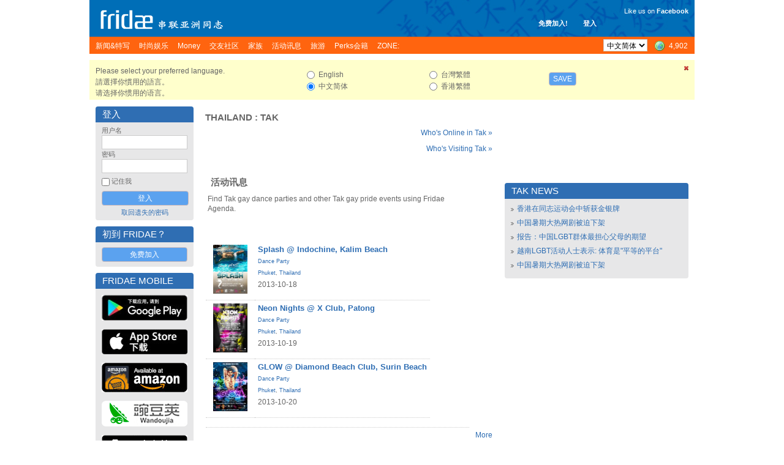

--- FILE ---
content_type: text/html; charset=UTF-8
request_url: https://www.fridae.asia/sc/location/gay-thailand/tak
body_size: 9534
content:
<!DOCTYPE html>
<html lang="en" >
<head>
<meta charset="utf-8">
<meta name="apple-itunes-app" content="app-id=400632898">
<meta http-equiv="X-UA-Compatible" content="IE=edge" />
<title>Gay Tak - Travel, Events, Cities, Hotels & Bars</title>
<!-- 20260115213820 // production // www1 -->
<meta http-equiv="Content-type" content="text/html; charset=utf-8" />
<meta name="google-site-verification" content="xcLjAvHRISiv-2TXR2q0Z9Bcpb5tFPKb5fnhKSnQkbI" />
<meta name="description" content="Gay Tak has a lot to offer. We know all the top cities and best places to party. Check out our personals and find someone nearby right now!" />
<meta name="bitly-verification" content="c94a6777c34d" />
<meta http-equiv="imagetoolbar" content="no" />
<meta name="propeller" content="89f2bca1e9673a3145d5cc3fd0d38ab9" />
<meta name="keywords" content="best lgbt, top lgbt, top gay, best gay, NO 1 gay, NO 1 lgbt, gay, personals, lgbt, community, social networking, fridae, fridae.com, lesbian, date, dating, hearts, messages, gay sex, gay personals, gay dating, lesbian sex, lesbian dating, transsexuals, shemales, bisexuals, gay boys, gay girls, gay men, grrls, hot boys, hot girls, sexy guys, sexy girls, guys, girls, asia, gay asia, gam, gwm, gay asian, msm, fuck, aids, hiv, information, editorial, news, lifestyle, commentary, auto club, movie club, movies, cars, tennis, love, gay news, lesbian news, gay lifestyle, lesbian lifestyle, singapore, hong kong, china, malaysia, australia, thailand, united states, usa, america, taiwan, united kingdom, uk, britain, england, japan, canada, south korea, indonesia, vietnam, macau, france, philippines, germany, new zealand, netherlands, sydney, melbourne, guangzhou, san francisco, new york city, los angeles, shenzhen, petaling jaya, toronto, penang island, vancouver, johor bahru, central area, chaoyang district, nanjing, brisbane, perth, chengdu, hangzhou, subang jaya, kuching, central, cheras, chicago, paris, kota kinabalu, wuhan, seattle, ho chi minh city, bedok" />
<link rel="alternate" hreflang="x-default" href="http://www.fridae.asia/location/gay-thailand/tak" />
<link rel="alternate" hreflang="zh-Hant" href="http://www.fridae.asia/tc/location/gay-thailand/tak" />
<link rel="alternate" hreflang="zh-Hans" href="http://www.fridae.asia/sc/location/gay-thailand/tak" />
<link rel="alternate" hreflang="zh-Hans-HK" href="http://www.fridae.asia/hk/location/gay-thailand/tak" />
<link rel='stylesheet' type='text/css' href='https://cs.fridae.drstcdn.com/css/fridae2016.css?c' />
<link rel='stylesheet' type='text/css' href='https://cs.fridae.drstcdn.com/css/chat/mmc-chat.css?p' />
<link rel='stylesheet' type='text/css' href='https://cs.fridae.drstcdn.com/css/fridae-location.css' />
<link rel='stylesheet' type='text/css' href='https://cs.fridae.drstcdn.com/css/jquery.modal.min.css' />
<link rel='stylesheet' type='text/css' href='https://cs.fridae.drstcdn.com/css/tooltip.css' />
<link rel='stylesheet' type='text/css' href='https://cs.fridae.drstcdn.com/css/fridae-language-cn.css' />
<style type='text/css'>
.SkinStandard .FridaeMasthead .Masthead .MastTop h1.Logo {
    background: url(/img/skins/default/Logo-Smallsc.png) !important;
}
</style>
<script type='text/javascript'>
/*NOREADY*/ 
userId=0;
userLang='sc';
adminId=0;
prefix='/sc';
</script>
<script type='text/javascript'>
/*NOREADY*/ var googletag = googletag || {}; 
 googletag.cmd = googletag.cmd || [];</script>
<script type='text/javascript'>
/*NOREADY*/ googletag.cmd.push(function() {
 addtag0 = googletag.defineSlot('/1107689/skyscraper_runofsite', [160, 600], 'div-gpt-ad-1360814740406-0').addService(googletag.pubads());
addtag1 = googletag.defineSlot('/1107689/mini_highlights', [160, 90], 'div-gpt-ad-1360813590042-1').addService(googletag.pubads());
addtag2 = googletag.defineSlot('/1107689/mini_agenda', [160, 90], 'div-gpt-ad-1360814120985-2').addService(googletag.pubads());
addtag3 = googletag.defineSlot('/1107689/mini_directory', [160, 90], 'div-gpt-ad-1360814147114-3').addService(googletag.pubads());
addtag4 = googletag.defineSlot('/1107689/feature_ros_clean', [300, 250], 'div-gpt-ad-1360814442931-4').addService(googletag.pubads());
addtag5 = googletag.defineSlot('/1107689/feature_ros_clean2', [300, 250], 'div-gpt-ad-1502108927738-5').addService(googletag.pubads());
addtag6 = googletag.defineSlot('/1107689/footer_728x90', [728, 90], 'div-gpt-ad-1406615342014-6').addService(googletag.pubads());
googletag.pubads().enableSingleRequest(); 
 googletag.pubads().collapseEmptyDivs(); 
 googletag.enableServices(); 
 });</script>
<script type='text/javascript' src='https://js.fridae.drstcdn.com/js/yui/2.7.0/yahoo-dom-event/yahoo-dom-event.min.js'></script>
<script type='text/javascript' src='https://js.fridae.drstcdn.com/js/yui/2.7.0/connection/connection-min.js'></script>
<script type='text/javascript' src='https://js.fridae.drstcdn.com/js/yui/2.7.0/json/json-min.js'></script>
<script type='text/javascript' src='https://js.fridae.drstcdn.com/js/jquery-1.8.min.js'></script>
<script type='text/javascript' src='https://js.fridae.drstcdn.com/js/jquery.qtip.js'></script>
<script type='text/javascript' src='https://js.fridae.drstcdn.com/js/jquery-timer.min.js'></script>
<script type='text/javascript' src='https://js.fridae.drstcdn.com/js/fridae.min.js?8.7'></script>
<script type='text/javascript' src='https://js.fridae.drstcdn.com/js/fridae-location-drilldown.min.js'></script>
<script type='text/javascript' src='https://js.fridae.drstcdn.com/js/jquery-visable-min.js'></script>
</head>
<body class="FridaeVersionSix UserPreferenceHeightImperial UserPreferenceWeightImperial"><a name='topofpage'></a>
<div id="profilemodalview" style="display:none;">
    <iframe id="profilemodalviewframe" name="profilemodalviewframe" frameBorder="0" width="825px" height="693px" src=""></iframe>
</div>
<!-- BEGIN chat -->
    <div id="mmc-chat" class="color-default" style="">
        <!-- BEGIN CHAT BOX -->
        <div class="chat-box">
            <!-- BEGIN CHAT BOXS -->
            <ul class="boxs">
                
            </ul>
            <!-- END CHAT BOXS -->
            <div class="icons-set">
                <div class="stickers">
                    <div class="had-container">
                        <div class="row">
                            <div class="s12">
                                <ul class="tabs" style="width: 100%;height: 60px;">
                                    <li class="tab col s3">
                                        <a href="#tab1" class="active">
                                            <img src="https://im.fridae.drstcdn.com/img/icons/smile/1.png" alt="" />
                                        </a>
                                    </li>
                                    <li class="tab col s3"><a href="#tab2">Test 2</a></li>
                                </ul>
                            </div>
                            <div id="tab1" class="s12 tab-content">
                                <ul>
                                    <li><img src="https://im.fridae.drstcdn.com/img/icons/smile/1.png" /></li>
                                    <li><img src="https://im.fridae.drstcdn.com/img/icons/smile/10.png" /></li>
                                    <li><img src="https://im.fridae.drstcdn.com/img/icons/smile/11.png" /></li>
                                    <li><img src="https://im.fridae.drstcdn.com/img/icons/smile/12.png" /></li>
                                    <li><img src="https://im.fridae.drstcdn.com/img/icons/smile/13.png" /></li>
                                    <li><img src="https://im.fridae.drstcdn.com/img/icons/smile/14.png" /></li>
                                    <li><img src="https://im.fridae.drstcdn.com/img/icons/smile/2.png" /></li>
                                    <li><img src="https://im.fridae.drstcdn.com/img/icons/smile/3.png" /></li>
                                    <li><img src="https://im.fridae.drstcdn.com/img/icons/smile/4.png" /></li>
                                    <li><img src="https://im.fridae.drstcdn.com/img/icons/smile/5.png" /></li>
                                    <li><img src="https://im.fridae.drstcdn.com/img/icons/smile/6.png" /></li>
                                    <li><img src="https://im.fridae.drstcdn.com/img/icons/smile/7.png" /></li>
                                    <li><img src="https://im.fridae.drstcdn.com/img/icons/smile/8.png" /></li>
                                    <li><img src="https://im.fridae.drstcdn.com/img/icons/smile/9.png" /></li>
                                </ul>
                            </div>
                            <div id="tab2" class="s12 tab-content">Test 2</div>
                        </div>
                    </div>
                </div>
            </div>
        </div>
    </div>
        <!-- END CHAT BOX -->

<div id='LangSC'  >  <div id='EdSC'>
<div class='Website'>
<div class='SkinStandard' style='background:none;'>

<div class='FridaeMasthead'>
<div class=''>
<div class='Masthead' style='background:url(https://im.fridae.drstcdn.com/img/fridae-header-2016.jpg) no-repeat'>
  <div class='MastTop' style='background:none'>
    <a href='/sc/'><h1 class='Logo'><span>Fridae</span></h1></a>
    <div class='Account' style='right: 160px; top: 30px'><span class='Item'><a href='/sc/signup'>免费加入!</a></span><span class='Item'><a href='#loginform'>登入</a></span></div>
<div class='Account' style='font-weight:normal; text-align: right; top: 10px'><div style='padding-bottom: 5px'>Like us on <a href='https://www.facebook.com/pages/Fridae/93146446386' target='_blank' style='color: #fff'><strong style='font-weight:bold;'>Facebook</strong></a></div> <iframe src='//www.facebook.com/plugins/like.php?locale=zh_CN&href=http%3A%2F%2Fwww.facebook.com%2Fpages%2FFridae%2F93146446386&amp;send=false&amp;layout=button_count&amp;width=85&amp;show_faces=false&amp;font=arial&amp;colorscheme=light&amp;action=like&amp;height=21&amp;appId=585007508200342' scrolling='no' frameborder='0' style='border:none; overflow:hidden; width:85px; height:21px;' allowTransparency='true'></iframe></div>
  </div>
  <div class='MastMenu'>
<table class='MenubarInner'><tr>
<td class='L'><table><tr>
<td class='Inactive' id='optnewsfeatures'><span><a href='/sc/gay-news/'><h4>新闻&特写 </h4></a></span></td>
<td class='Inactive' id='optlifestyle'><span><a href='/sc/lifestyle/'><h4>时尚娱乐 </h4></a></span></td>
<td class='Inactive' id='optMoney'><span><a href='/sc/money/'><h4>Money </h4></a></span></td>
<td class='Inactive' id='optpersonals'><span><a href='/sc/gay-asia-personals/'><h4>交友社区 </h4></a></span></td>
<td class='Inactive' id='opttribes'><span><a href='/sc/gay-discussion-forums/'><h4>家族 </h4></a></span></td>
<td class='Inactive' id='optagenda'><span><a href='/sc/agenda/'><h4>活动讯息 </h4></a></span></td>
<td class='Inactive' id='opttravel'><span><a href='/sc/travel-gay-asia/browse.php'><h4>旅游 </h4></a></span></td>
<td class='Inactive' id='optperks'><span><a href='/sc/membership/'><h4>Perks会籍 </h4></a></span></td>
<td id='opzone' class='Inactive'><span><a href='/sc/zone'><h4>ZONE:</h4></a></span></td></tr></table>
</td>
<td class='R'><table><tr>
<td class='Lang'><select name="lang" id="lang" autocomplete="off" onchange="languageChange();"><option value="en">English</option><option value="sc" selected="selected">&#20013;&#25991;&#31616;&#20307;</option><option value="tc">&#21488;&#28771;&#32321;&#39636;</option><option value="hk">&#39321;&#28207;&#32321;&#39636;</option></select></td>
<td class='OnlineNumber'><a href='/sc/gay-asia-personals/index.php' title='Worldwide'><span class='Number World'>4,902</span></a></td>
</tr></table>
</td>
</tr></table>
</div>
</div>
</div>
</div>
<div class='Fridae'>
<div class='EditionSelection' id='editionSelectionDiv'>
<div class='Close'><a href='javascript:langSelectClose();' title='Close this panel'><img src='/img/fugue/cross-small.png' width='16' height='16' /></a></div>
<div class='Intro'>
<p>Please select your preferred language.</p>
<p>&#35531;&#36984;&#25799;&#20320;&#24931;&#29992;&#30340;&#35486;&#35328;&#12290;</p>
<p>&#35831;&#36873;&#25321;&#20320;&#24815;&#29992;&#30340;&#35821;&#35328;&#12290;</p>
</div>
<div class='Options1 LangOpts'>
<div><input type="radio" name="langselect" id="langselecten" value="en" class="Radio" onclick="selectedEdition = 'en';"> English</div>
<div><input type="radio" name="langselect" id="langselectsc" value="sc" class="Radio" checked="checked" onclick="selectedEdition = 'sc';"> &#20013;&#25991;&#31616;&#20307;</div>
</div>
<div class='Options2 LangOpts'>
<div><input type="radio" name="langselect" id="langselecttc" value="tc" class="Radio" onclick="selectedEdition = 'tc';"> &#21488;&#28771;&#32321;&#39636;</div>
<div><input type="radio" name="langselect" id="langselecthk" value="hk" class="Radio" onclick="selectedEdition = 'hk';"> &#39321;&#28207;&#32321;&#39636;</div>
</div>
<div class='SaveBtn'><button name="langSelectButton" id="langSelectButton" class="Button" onclick="return langSelectSave();">Save</button></div>
</div>
<table cellspacing='10' cellpadding='0' border='0' class='Content' id='ContentArea'><tr valign='top'>
<td id="LeftColumn"><div id='LeftColumnInner'>
<a name='loginform'></a>
<div class='Box'>
<div class='Upper'><table class='Title'><tr><td class='L'><h2>登入</h2></td></tr></table></div><div class='BoxContent'>
<div class='Inner'>
<div class='PanelLogin'>
<form action="/sc/login.php" method="post" id="" name="" class=""><input type="hidden" name="destination" id="destination" value="http://www.fridae.asia/sc/location/gay-thailand/tak" /><div class='Username'>
    <label for='login'>用户名</label>
    <input type="text" name="username" id="username" value="" class="Text" autocomplete="off" autocorrect="off" autocapitalize="off" spellcheck="off" />
</div>
<div class='Password'>
    <label for='password'>密码</label>
    <input type="password" name="password" id="password" value="" class="Text" />
</div>
<div class='Remember'><input type="checkbox" name="remember" id="remember" value="1" class="Checkbox"> 记住我</div>
<div class='Submit'>
    <input type="submit" name="signIn" id="signIn" value="登入" class="Submit" />
</div>
<div class='Forgot'><a href='/sc/service/lost-password.php'>取回遗失的密码</a></div>
</form></div>
</div>
</div>
</div>
<div class='Box'>
<div class='Upper'><table class='Title'><tr><td class='L'><h2>初到 Fridae？</h2></td></tr></table></div><div class='BoxContent'>
<div class='Inner'>
<div align='center'>
<a href='/sc/signup/' class='btn'>免费加入</a>
</div>
</div>
</div>
</div>
<div class='PanelApp'>
<div class='Box'>
<div class='Upper'><table class='Title'><tr><td class='L'><h2>Fridae Mobile</h2></td></tr></table></div><div class='BoxContent'>
<div class='Inner'>
<a href='https://play.google.com/store/apps/details?id=com.dragonstack.fridae&hl=zh-CN' target='_blank'>
<img alt='Fridae Android App' src='https://im.fridae.drstcdn.com/img/app/android-app-button-sc.jpg' style='padding: 5px 0'>
</a><a href='https://itunes.apple.com/cn/app/fridae-gay-lesbian-transgender/id400632898' target='_blank'>
<img alt='Fridae iOS App' src='https://im.fridae.drstcdn.com/img/app/btn-appstore_sc.jpg' style='padding: 5px 0'>
</a><a href='https://www.amazon.com/Fridae-asia-Fridae-LGBT-Asia/dp/B01G8TOW5A' target='_blank'>
<img alt='Fridae Android App on Amazon' src='https://im.fridae.drstcdn.com/img/app/amazon-appstore.jpg' style='padding: 5px 0'>
</a><a href='http://www.wandoujia.com/apps/com.dragonstack.fridae' target='_blank'>
<img alt='Fridae下载_Fridae手机版下载_Fridae安卓版免费下载 - 豌豆荚官网' src='https://im.fridae.drstcdn.com/img/app/android-app-button-pp.png' style='padding: 5px 0'>
</a><a href='http://fridae.asia/downloads/com.dragonstack.fridae-latest.apk' target='_blank'>
<img alt='Fridae Android App Direct Download' src='https://im.fridae.drstcdn.com/img/app/directsc.png' style='padding: 5px 0'>
</a></div>
</div>
</div>
</div>
<div class='PerksBox'>
                            <div class='ContentPad'>
                                <div class='PBContent'>
                                    <div align='center'>
                                        <a href='http://www.wandoujia.com/apps/com.dragonstack.fridae' target='_blank'>
                                            <img src='https://im.fridae.drstcdn.com/img/app/pp-qr.png' alt='Wandoujia' />
                                        </a>
                                    </div>
                                </div>
                            </div>
                          </div><div class='PerksBox'>
<div class='ContentPad'>
<div class='PBTitle' ><a style='height: auto;' href='/sc/membership/'><span>Fridae Perks</span></a></div>
<div class='PBContent'><div align='center'>
<div class='Button'><a href='/sc/membership/index.php?src=leftnavblurp' class='btn'>更多详情</a></div>
</div>
</div>
</div>
</div><div class='PanelApp'>
                        <div class='PBContent'>
                            <div align='center'>
                                 <a href='/sc/membership/purchase.php'>
                                    <img src='https://im.fridae.drstcdn.com/img/perks/multicurrency-sc-min.jpg' alt='Perks' />
                                </a>
                            </div>
                        </div>
                  </div><div class='AdZone' style=''>
<div class='AdZoneId'>Advertisement</div>
<!-- skyscraper_runofsite -->
        <div id='div-gpt-ad-1360814740406-0' style=' '>
        <script type='text/javascript'>
        googletag.cmd.push(function() { googletag.display('div-gpt-ad-1360814740406-0'); });
        </script>
        </div>
</div>
<div class='AdZone'>
<div class='AdZoneId'>Highlights</div>
<!-- mini_highlights -->
        <div id='div-gpt-ad-1360813590042-1' style='width:160px; '>
        <script type='text/javascript'>
        googletag.cmd.push(function() { googletag.display('div-gpt-ad-1360813590042-1'); });
        </script>
        </div>
</div>
<div class='AdZone'>
<div class='AdZoneId'></div>
<!-- mini_agenda -->
        <div id='div-gpt-ad-1360814120985-2' style='width:160px; '>
        <script type='text/javascript'>
        googletag.cmd.push(function() { googletag.display('div-gpt-ad-1360814120985-2'); });
        </script>
        </div>
</div>
<div class='AdZone'>
<div class='AdZoneId'></div>
<!-- mini_directory -->
        <div id='div-gpt-ad-1360814147114-3' style='width:160px; '>
        <script type='text/javascript'>
        googletag.cmd.push(function() { googletag.display('div-gpt-ad-1360814147114-3'); });
        </script>
        </div>
</div>
<div class='PanelSocial'>
<div class='Box'>
<div class='Upper'><table class='Title'><tr><td class='L'><h2>More About Us</h2></td></tr></table></div><div class='BoxContent'>
<div class='Inner'>
<div class='FridaeBlog'>
<div class='Head'>Latest Blog Post</div>
<div class='Post'><a href='/sc/asian-gay-blog/2017/01/01/13659.change-is-not-always-a-bad-thing'>Change is not always a bad thing (Jan 1)</a></div>
</div>
<div class='Links'>
<a class='Social' style='text-align: center' href='http://www.twitter.com/fridae' target='_new'><img src='https://im.fridae.drstcdn.com/img/twitter-banner.jpg' alt='twitter' /></a>
<a class='Social' style='text-align: center' href='http://www.facebook.com/fridaelgbt' target='_new'><img src='https://im.fridae.drstcdn.com/img/facebook-banner.jpg' alt='facebook' /></a>
<a class='Social' style='text-align: center' href='http://weibo.com/u/5901232202' target='_new'><img src='https://im.fridae.drstcdn.com/img/weibo-banner.jpg' alt='weibo' /></a>
<a class='Social' style='text-align: center' href='http://instagram.com/fridae.asia?ref=badge' target='_new'><img src='https://im.fridae.drstcdn.com/img/ig-badge-view-24.png' alt='instagram' /></a>
</div>
</div>
</div>
</div>
</div>
                
<div class='PanelNewsletter'>
<div class='Box'>
<div class='Upper'><table class='Title'><tr><td class='L'><h2>电子邮报</h2></td></tr></table></div><div class='BoxContent'>
<div class='Inner'>
<ul>
<li><a href='/sc/newsletters/index.php?action=archive&nl=generalsc'>Fridae 电子邮报 - 简体中文版</a></li><li><a href='/sc/newsletters/index.php?action=archive&nl=movieclubsg'>电影俱乐部</a></li><li><a href='/sc/newsletters/index.php?action=archive&nl=autoclub'>汽车俱乐部</a></li></ul>
<div class='Button'><a href='/sc/newsletters/' class='btn'>订阅</a></div>
<p align='center' style='padding: 0; margin: 5px 0;'><a href='/sc/newsletters/'>Manage Subscriptions</a></p>
</div>
</div>
</div>
</div>
</div></td><td id='MiddleColumn'><div id='MiddleColumnInner'><div class='Box'>
<div class='Upper'><table class='Title'><tr><td class='L'><h2><a href='/sc/location/gay-thailand'>Thailand</a> : <a href='/sc/location/gay-thailand/tak'>Tak</a></h2></td></tr></table></div><div class='BoxContent'>
<div class='Inner'>
<div class='Location'>
<div class='More'><a href='/personals/whosonline.php?country=209&state=3641&city=0'>Who's Online in Tak &raquo;</a></div><div class='More'><a href='/personals/visitors.php?countryid=209&stateid=3641&cityid=0'>Who's Visiting Tak &raquo;</a></div><div class='FeatureItems'><table width='100%' cellspacing='3'><tr><td width='100%' valign='top'><div class='Agenda'><div class='Box'>
<div class='Upper'><table class='Title'><tr><td class='L'><h2>活动讯息</h2></td></tr></table></div><div class='BoxContent'>
<div class='Inner'>
<div class='IntroText'><p>Find Tak gay dance parties and other Tak gay pride events using Fridae Agenda.</p></div><table>
<tr class=''>
    <td class='Thumbnail'><div class='Container'><a href='/agenda/8573'><img src='https://static.fridae.asia/media/images/00/16/19/161910.jpg' width='56' height='80'></a></div></td>
    <td class='Details'>
    <div class='Container'>
    <div class='Name'><a href='/agenda/8573'><h3>Splash @ Indochine, Kalim Beach<h3></a></div>
    <div class='Category'><a href='/agenda/worldwide?c=5'>Dance Party</a></div>
    <div class='LocationText'><a href='https://www.fridae.asia/agenda/thailand/phuket'>Phuket</a>, <a href='https://www.fridae.asia/agenda/thailand'>Thailand</a></div>
    <div class='Info'>2013-10-18</div>
    </td></tr>
<tr class=''>
    <td class='Thumbnail'><div class='Container'><a href='/agenda/8574'><img src='https://static.fridae.asia/media/images/00/16/19/161914.jpg' width='56' height='80'></a></div></td>
    <td class='Details'>
    <div class='Container'>
    <div class='Name'><a href='/agenda/8574'><h3>Neon Nights @ X Club, Patong<h3></a></div>
    <div class='Category'><a href='/agenda/worldwide?c=5'>Dance Party</a></div>
    <div class='LocationText'><a href='https://www.fridae.asia/agenda/thailand/phuket'>Phuket</a>, <a href='https://www.fridae.asia/agenda/thailand'>Thailand</a></div>
    <div class='Info'>2013-10-19</div>
    </td></tr>
<tr class=''>
    <td class='Thumbnail'><div class='Container'><a href='/agenda/8575'><img src='https://static.fridae.asia/media/images/00/16/19/161918.jpg' width='56' height='80'></a></div></td>
    <td class='Details'>
    <div class='Container'>
    <div class='Name'><a href='/agenda/8575'><h3>GLOW @ Diamond Beach Club, Surin Beach<h3></a></div>
    <div class='Category'><a href='/agenda/worldwide?c=5'>Dance Party</a></div>
    <div class='LocationText'><a href='https://www.fridae.asia/agenda/thailand/phuket'>Phuket</a>, <a href='https://www.fridae.asia/agenda/thailand'>Thailand</a></div>
    <div class='Info'>2013-10-20</div>
    </td></tr>
</table>
</div>
</div>
</div>
</div></td>
<tr><td width='50%' class='More'><a href='/agenda/'>More Tak events &raquo;</a></td>
    <td width='50%' class='More'><a href='/directory/'>More Tak listings &raquo;</a></td></tr></table></div></div></div>
</div>
</div>
</div></td>
<td id="RightColumn"><div id='RightColumnInner'>
<div style='height:125px;'></div><div class='Box'>
<div class='Upper'><table class='Title'><tr><td class='L'><h2>Tak News</h2></td></tr></table></div><div class='BoxContent'>
<div class='Inner'>
<ul class='BulletList'>
<li><a href='/sc/gay-news/2018/08/22/14325.xianggangzaitongzhiyundonghuizhongzhanhuojinyinpai'>香港在同志运动会中斩获金银牌</a></li>
<li><a href='/sc/gay-news/2018/08/22/14324.zhongguoshuqidarewangjubeipoxiajia'>中国暑期大热网剧被迫下架</a></li>
<li><a href='/sc/gay-news/2018/08/22/14322.baogaozhongguolgbtquntizuidanxinfumudeqiwang'>报告：中国LGBT群体最担心父母的期望</a></li>
<li><a href='/sc/gay-news/2018/08/17/14315.yuenanlgbthuodongrenshibiaoshi-tiyushipingdengdepingtai'>越南LGBT活动人士表示: 体育是"平等的平台"</a></li>
<li><a href='/sc/gay-news/2018/08/14/14313.zhongguoshuqidarewangjubeipoxiajia'>中国暑期大热网剧被迫下架</a></li>
</ul></div>
</div>
</div>
<div class='PanelAd'>
<!-- feature_ros_clean -->
        <div id='div-gpt-ad-1360814442931-4' style='width:300px; '>
        <script type='text/javascript'>
        googletag.cmd.push(function() { googletag.display('div-gpt-ad-1360814442931-4'); });
        </script>
        </div>
</div>
<div class='Box'>
<div class='Upper'><table class='Title'><tr><td class='L'><h2>Other Locations</h2></td></tr></table></div><div class='BoxContent'>
<div class='Inner'>
<div class='OtherLocations'>
<ul class='BulletList'>
<li><a href='/sc/location/gay-thailand'>Thailand</a> &raquo; <a href='/sc/location/gay-thailand/ang-thong'>Ang Thong</a></li><li><a href='/sc/location/gay-thailand'>Thailand</a> &raquo; <a href='/sc/location/gay-thailand/bangkok'>Bangkok</a></li><li><a href='/sc/location/gay-thailand'>Thailand</a> &raquo; <a href='/sc/location/gay-thailand/buriram'>Buriram</a></li><li><a href='/sc/location/gay-thailand'>Thailand</a> &raquo; <a href='/sc/location/gay-thailand/chachoengsao'>Chachoengsao</a></li><li><a href='/sc/location/gay-thailand'>Thailand</a> &raquo; <a href='/sc/location/gay-thailand/chai-nat'>Chai Nat</a></li><li><a href='/sc/location/gay-thailand'>Thailand</a> &raquo; <a href='/sc/location/gay-thailand/chaiyaphum'>Chaiyaphum</a></li><li><a href='/sc/location/gay-thailand'>Thailand</a> &raquo; <a href='/sc/location/gay-thailand/chanthaburi'>Chanthaburi</a></li><li><a href='/sc/location/gay-thailand'>Thailand</a> &raquo; <a href='/sc/location/gay-thailand/chiang-mai'>Chiang Mai</a></li><li><a href='/sc/location/gay-thailand'>Thailand</a> &raquo; <a href='/sc/location/gay-thailand/chiang-rai'>Chiang Rai</a></li><li><a href='/sc/location/gay-thailand'>Thailand</a> &raquo; <a href='/sc/location/gay-thailand/chon-buri'>Chon Buri</a></li><li><a href='/sc/location/gay-thailand'>Thailand</a> &raquo; <a href='/sc/location/gay-thailand/chumphon'>Chumphon</a></li><li><a href='/sc/location/gay-thailand'>Thailand</a> &raquo; <a href='/sc/location/gay-thailand/kalasin'>Kalasin</a></li><li><a href='/sc/location/gay-thailand'>Thailand</a> &raquo; <a href='/sc/location/gay-thailand/kamphaeng-phet'>Kamphaeng Phet</a></li><li><a href='/sc/location/gay-thailand'>Thailand</a> &raquo; <a href='/sc/location/gay-thailand/kanchanaburi'>Kanchanaburi</a></li><li><a href='/sc/location/gay-thailand'>Thailand</a> &raquo; <a href='/sc/location/gay-thailand/khon-kaen'>Khon Kaen</a></li><li><a href='/sc/location/gay-thailand'>Thailand</a> &raquo; <a href='/sc/location/gay-thailand/koh-samui'>Koh Samui</a></li><li><a href='/sc/location/gay-thailand'>Thailand</a> &raquo; <a href='/sc/location/gay-thailand/krabi'>Krabi</a></li><li><a href='/sc/location/gay-thailand'>Thailand</a> &raquo; <a href='/sc/location/gay-thailand/lampang'>Lampang</a></li><li><a href='/sc/location/gay-thailand'>Thailand</a> &raquo; <a href='/sc/location/gay-thailand/lamphun'>Lamphun</a></li><li><a href='/sc/location/gay-thailand'>Thailand</a> &raquo; <a href='/sc/location/gay-thailand/loei'>Loei</a></li><li><a href='/sc/location/gay-thailand'>Thailand</a> &raquo; <a href='/sc/location/gay-thailand/lop-buri'>Lop Buri</a></li><li><a href='/sc/location/gay-thailand'>Thailand</a> &raquo; <a href='/sc/location/gay-thailand/mae-hong-son'>Mae Hong Son</a></li><li><a href='/sc/location/gay-thailand'>Thailand</a> &raquo; <a href='/sc/location/gay-thailand/maha-sarakham'>Maha Sarakham</a></li><li><a href='/sc/location/gay-thailand'>Thailand</a> &raquo; <a href='/sc/location/gay-thailand/mukdahan'>Mukdahan</a></li><li><a href='/sc/location/gay-thailand'>Thailand</a> &raquo; <a href='/sc/location/gay-thailand/nakhon-nayok'>Nakhon Nayok</a></li><li><a href='/sc/location/gay-thailand'>Thailand</a> &raquo; <a href='/sc/location/gay-thailand/nakhon-pathom'>Nakhon Pathom</a></li><li><a href='/sc/location/gay-thailand'>Thailand</a> &raquo; <a href='/sc/location/gay-thailand/nakhon-phanom'>Nakhon Phanom</a></li><li><a href='/sc/location/gay-thailand'>Thailand</a> &raquo; <a href='/sc/location/gay-thailand/nakhon-ratchasima'>Nakhon Ratchasima</a></li><li><a href='/sc/location/gay-thailand'>Thailand</a> &raquo; <a href='/sc/location/gay-thailand/nakhon-sawan'>Nakhon Sawan</a></li><li><a href='/sc/location/gay-thailand'>Thailand</a> &raquo; <a href='/sc/location/gay-thailand/nakhon-si-thammarat'>Nakhon Si Thammarat</a></li><li><a href='/sc/location/gay-thailand'>Thailand</a> &raquo; <a href='/sc/location/gay-thailand/nan'>Nan</a></li><li><a href='/sc/location/gay-thailand'>Thailand</a> &raquo; <a href='/sc/location/gay-thailand/narathiwat'>Narathiwat</a></li><li><a href='/sc/location/gay-thailand'>Thailand</a> &raquo; <a href='/sc/location/gay-thailand/nong-khai'>Nong Khai</a></li><li><a href='/sc/location/gay-thailand'>Thailand</a> &raquo; <a href='/sc/location/gay-thailand/nonthaburi'>Nonthaburi</a></li><li><a href='/sc/location/gay-thailand'>Thailand</a> &raquo; <a href='/sc/location/gay-thailand/pathum-thani'>Pathum Thani</a></li><li><a href='/sc/location/gay-thailand'>Thailand</a> &raquo; <a href='/sc/location/gay-thailand/pattani'>Pattani</a></li><li><a href='/sc/location/gay-thailand'>Thailand</a> &raquo; <a href='/sc/location/gay-thailand/phangnga'>Phangnga</a></li><li><a href='/sc/location/gay-thailand'>Thailand</a> &raquo; <a href='/sc/location/gay-thailand/phatthalung'>Phatthalung</a></li><li><a href='/sc/location/gay-thailand'>Thailand</a> &raquo; <a href='/sc/location/gay-thailand/phayao'>Phayao</a></li><li><a href='/sc/location/gay-thailand'>Thailand</a> &raquo; <a href='/sc/location/gay-thailand/phetchabun'>Phetchabun</a></li><li><a href='/sc/location/gay-thailand'>Thailand</a> &raquo; <a href='/sc/location/gay-thailand/phetchaburi'>Phetchaburi</a></li><li><a href='/sc/location/gay-thailand'>Thailand</a> &raquo; <a href='/sc/location/gay-thailand/phichit'>Phichit</a></li><li><a href='/sc/location/gay-thailand'>Thailand</a> &raquo; <a href='/sc/location/gay-thailand/phitsanulok'>Phitsanulok</a></li><li><a href='/sc/location/gay-thailand'>Thailand</a> &raquo; <a href='/sc/location/gay-thailand/phra-nakhon-si-ayutthaya'>Phra Nakhon Si Ayutthaya</a></li><li><a href='/sc/location/gay-thailand'>Thailand</a> &raquo; <a href='/sc/location/gay-thailand/phrae'>Phrae</a></li><li><a href='/sc/location/gay-thailand'>Thailand</a> &raquo; <a href='/sc/location/gay-thailand/phuket'>Phuket</a></li><li><a href='/sc/location/gay-thailand'>Thailand</a> &raquo; <a href='/sc/location/gay-thailand/prachin-buri'>Prachin Buri</a></li><li><a href='/sc/location/gay-thailand'>Thailand</a> &raquo; <a href='/sc/location/gay-thailand/prachuap-khiri-khan'>Prachuap Khiri Khan</a></li><li><a href='/sc/location/gay-thailand'>Thailand</a> &raquo; <a href='/sc/location/gay-thailand/ranong'>Ranong</a></li><li><a href='/sc/location/gay-thailand'>Thailand</a> &raquo; <a href='/sc/location/gay-thailand/ratchaburi'>Ratchaburi</a></li><li><a href='/sc/location/gay-thailand'>Thailand</a> &raquo; <a href='/sc/location/gay-thailand/rayong'>Rayong</a></li><li><a href='/sc/location/gay-thailand'>Thailand</a> &raquo; <a href='/sc/location/gay-thailand/roi-et'>Roi Et</a></li><li><a href='/sc/location/gay-thailand'>Thailand</a> &raquo; <a href='/sc/location/gay-thailand/sakon-nakhon'>Sakon Nakhon</a></li><li><a href='/sc/location/gay-thailand'>Thailand</a> &raquo; <a href='/sc/location/gay-thailand/samut-prakan'>Samut Prakan</a></li><li><a href='/sc/location/gay-thailand'>Thailand</a> &raquo; <a href='/sc/location/gay-thailand/samut-sakhon'>Samut Sakhon</a></li><li><a href='/sc/location/gay-thailand'>Thailand</a> &raquo; <a href='/sc/location/gay-thailand/samut-songkhram'>Samut Songkhram</a></li><li><a href='/sc/location/gay-thailand'>Thailand</a> &raquo; <a href='/sc/location/gay-thailand/saraburi'>Saraburi</a></li><li><a href='/sc/location/gay-thailand'>Thailand</a> &raquo; <a href='/sc/location/gay-thailand/satun'>Satun</a></li><li><a href='/sc/location/gay-thailand'>Thailand</a> &raquo; <a href='/sc/location/gay-thailand/sing-buri'>Sing Buri</a></li><li><a href='/sc/location/gay-thailand'>Thailand</a> &raquo; <a href='/sc/location/gay-thailand/sisaket'>Sisaket</a></li><li><a href='/sc/location/gay-thailand'>Thailand</a> &raquo; <a href='/sc/location/gay-thailand/songkhla'>Songkhla</a></li><li><a href='/sc/location/gay-thailand'>Thailand</a> &raquo; <a href='/sc/location/gay-thailand/sukhothai'>Sukhothai</a></li><li><a href='/sc/location/gay-thailand'>Thailand</a> &raquo; <a href='/sc/location/gay-thailand/suphan-buri'>Suphan Buri</a></li><li><a href='/sc/location/gay-thailand'>Thailand</a> &raquo; <a href='/sc/location/gay-thailand/surat-thani'>Surat Thani</a></li><li><a href='/sc/location/gay-thailand'>Thailand</a> &raquo; <a href='/sc/location/gay-thailand/surin'>Surin</a></li><li><a href='/sc/location/gay-thailand'>Thailand</a> &raquo; <a href='/sc/location/gay-thailand/tak'>Tak</a></li><li><a href='/sc/location/gay-thailand'>Thailand</a> &raquo; <a href='/sc/location/gay-thailand/trang'>Trang</a></li><li><a href='/sc/location/gay-thailand'>Thailand</a> &raquo; <a href='/sc/location/gay-thailand/trat'>Trat</a></li><li><a href='/sc/location/gay-thailand'>Thailand</a> &raquo; <a href='/sc/location/gay-thailand/ubon-ratchathani'>Ubon Ratchathani</a></li><li><a href='/sc/location/gay-thailand'>Thailand</a> &raquo; <a href='/sc/location/gay-thailand/udon-thani'>Udon Thani</a></li><li><a href='/sc/location/gay-thailand'>Thailand</a> &raquo; <a href='/sc/location/gay-thailand/uthai-thani'>Uthai Thani</a></li><li><a href='/sc/location/gay-thailand'>Thailand</a> &raquo; <a href='/sc/location/gay-thailand/uttaradit'>Uttaradit</a></li><li><a href='/sc/location/gay-thailand'>Thailand</a> &raquo; <a href='/sc/location/gay-thailand/yala'>Yala</a></li><li><a href='/sc/location/gay-thailand'>Thailand</a> &raquo; <a href='/sc/location/gay-thailand/yasothon'>Yasothon</a></li></ul></div></div>
</div>
</div>
<div class='PanelAd'>
<!-- feature_ros_clean2 -->
        <div id='div-gpt-ad-1502108927738-5' style='width:300px; '>
        <script type='text/javascript'>
        googletag.cmd.push(function() { googletag.display('div-gpt-ad-1502108927738-5'); });
        </script>
        </div>
</div>
<div id="ZujiWidget">
<script src="https://sbhc.portalhc.com/197613/SearchBox/428161"></script>
</div>
<div class='PanelFacebook' style='margin-top: 15px'><div class='Box'>
<div class='Upper'><table class='Title'><tr><td class='L'><h2>Languages</h2></td></tr></table></div><div class='BoxContent'>
<div class='Inner'>
<div style='padding: 5px 0px'>View this page in a different language:<div style='font-size:12px; margin-top:4px'><a href='/location/gay-thailand/tak' style=''>English</a> &bull; <a href='/tc/location/gay-thailand/tak' style=''>&#21488;&#28771;&#32321;&#39636;</a> &bull; <a href='/sc/location/gay-thailand/tak' style='font-weight: bold'>&#20013;&#25991;&#31616;&#20307;</a> &bull; <a href='/hk/location/gay-thailand/tak' style=''>&#39321;&#28207;&#32321;&#39636;</a></div></div></div>
</div>
</div>
</div>
<div class='PanelFacebook' style='margin-top: 15px'><div class='Box'>
<div class='Upper'><table class='Title'><tr><td class='L'><h2>赞好</h2></td></tr></table></div><div class='BoxContent'>
<div class='Inner'>
<div style='padding: 5px 0px'><iframe src='//www.facebook.com/plugins/likebox.php?locale=zh_CN&href=http%3A%2F%2Fwww.facebook.com%2Fpages%2FFridae%2F93146446386&amp;width=280&amp;height=258&amp;colorscheme=light&amp;show_faces=true&amp;border_color&amp;stream=false&amp;header=false&amp;appId=187525657987664' scrolling='no' frameborder='0' style='border:none; overflow:hidden; width:280px; height:258px;' allowTransparency='true'></iframe></div></div>
</div>
</div>
</div>
<h2>合作伙伴</h2>
<p>&nbsp;<a title="ILGA Asia - Fridae partner for LGBT rights in Asia" href="http://ilga.org/ilga/en/organisations/ILGA%20ASIA" target="_blank"><img title="ILGA Asia - Fridae partner for LGBT rights in Asia" src="//im.fridae.drstcdn.com/media/images/00/11/26/112615.jpg" alt="ILGA Asia - Fridae partner for LGBT rights in Asia" width="88" height="88" /></a>&nbsp;<a title="IGLHRC - Fridae Partner for LGBT rights in Asia" href="http://www.iglhrc.org" target="_blank"><img title="IGLHRC - Fridae Partner for LGBT rights in Asia" src="//im.fridae.drstcdn.com/media/images/00/14/12/141261.jpg" alt="IGLHRC - Fridae Partner for LGBT rights in Asia" width="88" height="58" /> </a></p>
</div></td></tr></table>
</div>

<div style='padding: 0 0 5px; width: 970px; margin: 0 auto'>
<div style="text-align:center; border-bottom: 1px solid #E3E3E3; margin-bottom: 10px; padding-bottom: 5px" class="AdZoneId">Advertisement</div>
<!-- footer_728x90 -->

<div style='width:728px; height:90px; margin: 0 auto'>
<!-- footer_728x90 -->
        <div id='div-gpt-ad-1406615342014-6' style='width:728px; '>
        <script type='text/javascript'>
        googletag.cmd.push(function() { googletag.display('div-gpt-ad-1406615342014-6'); });
        </script>
        </div>
</div>
</div>
<style type="text/css">
.FridaeMasthead {
	overflow: hidden;
}
.Fridae .Content {
    background-color: transparent !important;
    border: none !important;
}
</style>
<div class='FridaeFooter'>
	<div id='Footer'>

		<div class='Links'>
			<a href="/sc/blogs/fridae/">Blog</a> - 
			<a href="/sc/about/">关于</a> - 
			<a href="/sc/advertise/">广告</a> - 
			<a href="/sc/careers/">招聘人才</a> - 
			<a href="/sc/faq/">帮助</a> - 
			<a href="/sc/contact/">联络我们</a> - 
			<a href="/sc/rssfeeds/">RSS</a> - 
			<a href="/sc/sitemap/">网站地图</a>
		</div>
		<div class='Copyright'>
			© 版权所有 2026  fridae.asia。保留所有权利。请阅读我们的<a href='/useragreement.php'>用户协议</a>和<a href='/privacypolicy.php'>隐私权政策</a>		</div>
	</div>
</div>

</div>
</div>
</div>
</div>

<noscript><iframe src="//www.googletagmanager.com/ns.html?id=GTM-NGV7LN"
height="0" width="0" style="display:none;visibility:hidden"></iframe></noscript>
<script type='text/javascript'>
pleaseLoginProfile="请先登入 Fridae 来浏览此个人档案";
pleaseLoginFunction="请先登入再使用此功能。";
</script>
<script type='text/javascript'>
  (function(i,s,o,g,r,a,m){i['GoogleAnalyticsObject']=r;i[r]=i[r]||function(){
  (i[r].q=i[r].q||[]).push(arguments)},i[r].l=1*new Date();a=s.createElement(o),
  m=s.getElementsByTagName(o)[0];a.async=1;a.src=g;m.parentNode.insertBefore(a,m)
  })(window,document,'script','https://www.google-analytics.com/analytics.js','ga');

  ga('create', 'UA-320628-13', 'auto');
  ga('send', 'pageview');
</script>
<script type='text/javascript'>
</script>
<script type='text/javascript'>
dataLayer = []</script>
<script type='text/javascript'>
/*NOREADY*/<!-- Google Tag Manager -->
(function(w,d,s,l,i){w[l]=w[l]||[];w[l].push({'gtm.start':
new Date().getTime(),event:'gtm.js'});var f=d.getElementsByTagName(s)[0],
j=d.createElement(s),dl=l!='dataLayer'?'&l='+l:'';j.async=true;j.src=
'//www.googletagmanager.com/gtm.js?id='+i+dl;f.parentNode.insertBefore(j,f);
})(window,document,'script','dataLayer','GTM-NGV7LN');
<!-- End Google Tag Manager --></script>
<script type='text/javascript'>
var currentEdition = 'sc';
var selectedEdition = 'sc';
var languageCookieName = 'fridae_ll';
</script>
<script type='text/javascript'>
var addarray = '["div-gpt-ad-1360814740406-0","div-gpt-ad-1360813590042-1","div-gpt-ad-1360814120985-2","div-gpt-ad-1360814147114-3","div-gpt-ad-1360814442931-4","div-gpt-ad-1502108927738-5","div-gpt-ad-1406615342014-6"]';</script>
<!--NOREADY--><script async='true' src='https://securepubads.g.doubleclick.net/tag/js/gpt.js'></script><script type='text/javascript'>
function refreshGADS(slot) {googletag.pubads().refresh([slot]);}jQuery( document ).ready(function() 
{ 
setInterval(function()
{ 
var ads = jQuery.parseJSON( addarray );
jQuery.each(ads, function (key,value) 
{
if(jQuery('#'+value).visible()) { 
refreshGADS(window['addtag'+key]); 
}
});
}, 60000);
});
</script>
<script type='text/javascript'>
var infolinks_pid = 3314296; var infolinks_wsid = 0;</script>
<!--NOREADY--><script src='//resources.infolinks.com/js/infolinks_main.js'></script></body>
</html>


--- FILE ---
content_type: text/html; charset=utf-8
request_url: https://www.google.com/recaptcha/api2/aframe
body_size: 267
content:
<!DOCTYPE HTML><html><head><meta http-equiv="content-type" content="text/html; charset=UTF-8"></head><body><script nonce="IhXbeQ6OuaPCZzzF1rY0_g">/** Anti-fraud and anti-abuse applications only. See google.com/recaptcha */ try{var clients={'sodar':'https://pagead2.googlesyndication.com/pagead/sodar?'};window.addEventListener("message",function(a){try{if(a.source===window.parent){var b=JSON.parse(a.data);var c=clients[b['id']];if(c){var d=document.createElement('img');d.src=c+b['params']+'&rc='+(localStorage.getItem("rc::a")?sessionStorage.getItem("rc::b"):"");window.document.body.appendChild(d);sessionStorage.setItem("rc::e",parseInt(sessionStorage.getItem("rc::e")||0)+1);localStorage.setItem("rc::h",'1768484305153');}}}catch(b){}});window.parent.postMessage("_grecaptcha_ready", "*");}catch(b){}</script></body></html>